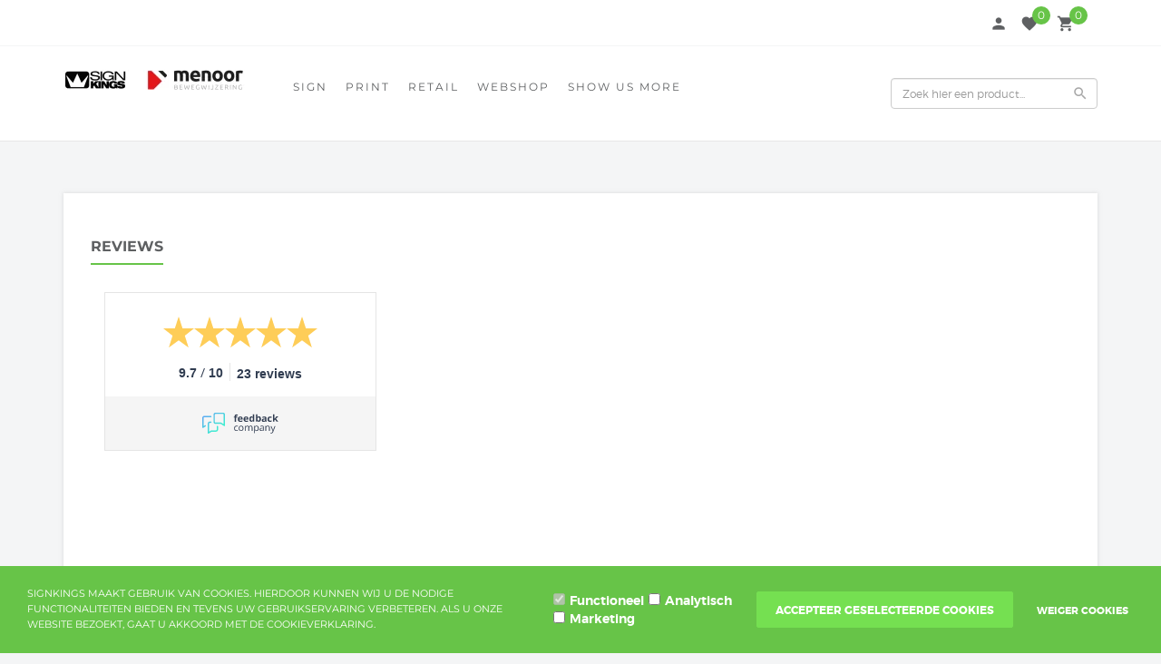

--- FILE ---
content_type: text/xml; charset="utf-8"
request_url: https://www.signkings.nl/website/Includes/AjaxFunctions/WebsiteAjaxHandler.php?Show=WebPage
body_size: 2217
content:
<?xml version="1.0" encoding="utf-8" ?><xjx><cmd n="js"><![CDATA[$("#pageElementContainer").append("                                  <div class=\u0022PageElement PageElement-text\u0022 id=\u0022ModularPageElement_7810730\u0022>                                                                           <div class=\u0022container-inner container-modulair\u0022>                                          <!-- Tekst Item --> <div class=\u0022container-content page\u0022>               </div> <div class=\u0022clearfix\u0022></div>                                                                                               </div>                                        </div>                                   <div class=\u0022PageElement PageElement-guestbook\u0022 id=\u0022ModularPageElement_7810735\u0022>                                                                           <div class=\u0022container-inner container-modulair\u0022>                                           <!-- Guestbook --> <div class=\u0022guestbook\u0022> <div class=\u0022row\u0022>  <div class=\u0022col-md-8 col-xs-12\u0022>   <div id=\u0022GuestbookCreditpointNotice\u0022>     </div>  </div>   <div class=\u0022col-md-4 col-xs-12 text-right \u0022>    <span onclick=\u0022$(\u0027#GuestbookReviewPage_Form\u0027).toggle(); $(\u0027#GuestbookCreditpointNotice\u0027).hide();\u0022><span class=\u0022StandardButtonLeft SignGuestbookButtonLeft\u0022></span><span class=\u0022StandardButton SignGuestbookButton btn btn-default\u0022><a data-role=\u0022button\u0022 data-mini=\u0022true\u0022 data-inline=\u0022true\u0022>Maak bericht aan</a></span><span class=\u0022StandardButtonRight SignGuestbookButtonRight\u0022></span></span>  </div>  </div>   <div id=\u0022GuestbookReviewPage_Form\u0022 style=\u0022display: none;\u0022 class=\u0022spacer-m\u0022>  <script type=\u0022text/JavaScript\u0022 src=\u0022https://www.signkings.nl/Plugins/StarRating/jquery.rating.pack.js\u0022></script> <script type=\u0022text/javascript\u0022>  $(function () {   $(\u0027div :radio.reviewstar\u0027).rating(    {     cancel: \u00270\u0027,     cancelValue: \u00270\u0027    }   );    $(\u0027#NoRating\u0027).on(\u0027click\u0027, function () {    $(\u0027#RatingFieldsContainer\u0027).toggle();   });  });   function CreatePost() {   $(\u0027.GuestBookError\u0027).html(\u0027\u0027);   xajax_PostGuestbook(xajax.getFormValues(\u0027SignGuestBook\u0027));  } </script>  <p class=\u0022content-page-text\u0022>Vul hieronder alle gegevens in om het gastenboek te tekenen.</p>   <form id=\u0022SignGuestBook\u0022 role=\u0022form\u0022 class=\u0022row spacer-s-top\u0022>   <input type=\u0022hidden\u0022 name=\u0022PageNewHomeId\u0022 value=\u00227810735\u0022/>  <input type=\u0022hidden\u0022 name=\u0022Language\u0022 value=\u0022nl\u0022/>  <input class=\u0027form-ref\u0027 type=\u0027text\u0027 name=\u0027Guestbook3de6a13654e246c51429f7c1d7202b71c100ebf0\u0027 value=\u0027\u0027 tabindex=\u0027-1\u0027 />   <div class=\u0022form-group\u0022>   <div class=\u0022col-sm-3\u0022>    <label class=\u0022control-label\u0022 for=\u0022Name\u0022>Naam *</label> <br/>    <span class=\u0022GuestBookError help-text\u0022 id=\u0022NameError\u0022></span>   </div>   <div class=\u0022col-sm-9\u0022>    <input type=\u0022text\u0022 class=\u0022form-control\u0022 id=\u0022Name\u0022 maxlength=\u002240\u0022 name=\u0022Name\u0022/>   </div>   <div class=\u0022clearfix\u0022></div>  </div>  <div class=\u0022form-group \u0022>   <div class=\u0022col-sm-3\u0022>    <label class=\u0022control-label\u0022 for=\u0022Message\u0022>Bericht *</label><br/>    <span class=\u0022GuestBookError  help-text\u0022 id=\u0022MessageError\u0022></span>   </div>   <div class=\u0022col-sm-9\u0022>    <textarea class=\u0022form-control\u0022 type=\u0022Message\u0022 id=\u0022Message\u0022 name=\u0022Message\u0022 rows=\u00227\u0022 cols=\u002225\u0022></textarea>   </div>   <div class=\u0022clearfix\u0022></div>  </div>  <div class=\u0022form-group\u0022>   <div class=\u0022col-sm-3\u0022>    <label class=\u0022control-label\u0022 for=\u0022MailAddress\u0022>E-mail adres</label><br/>    <span class=\u0022GuestBookError  help-text\u0022 id=\u0022MailAddressError\u0022></span>   </div>   <div class=\u0022col-sm-9\u0022>    <input class=\u0022form-control\u0022 type=\u0022text\u0022 maxlength=\u002240\u0022 id=\u0022MailAddress\u0022 name=\u0022MailAddress\u0022/>   </div>   <div class=\u0022clearfix\u0022></div>  </div>  <div class=\u0022form-group\u0022>   <div class=\u0022col-sm-3\u0022>    <label class=\u0022control-label\u0022 for=\u0022WebsiteAddress\u0022>Website</label><br/>    <span class=\u0022GuestBookError  help-text\u0022 id=\u0022UrlError\u0022></span>   </div>   <div class=\u0022col-sm-9\u0022>    <input class=\u0022form-control\u0022 type=\u0022text\u0022 maxlength=\u002240\u0022 id=\u0022Url\u0022 name=\u0022Url\u0022/>   </div>   <div class=\u0022clearfix\u0022></div>  </div>      <div class=\u0022AdvancedRating form-group\u0022 id=\u0022RatingFieldsContainer\u0022>                                                                                                                                        </div>   <div class=\u0022form-group spacer-s-top\u0022>    <div class=\u0022col-sm-12\u0022>      <input type=\u0022hidden\u0022 name=\u0022NoRating\u0022 value=\u00220\u0022/>     <input type=\u0022checkbox\u0022 name=\u0022NoRating\u0022 value=\u00221\u0022 id=\u0022NoRating\u0022/>     <label for=\u0022NoRating\u0022>      <span class=\u0022content-page-title\u0022>Geen waardering aan het bericht koppelen</span>     </label>    </div>    </div>     <div class=\u0022FormButtonDiv col-sm-12 text-right\u0022>    <span onclick=\u0022CreatePost();\u0022><span class=\u0022StandardButtonLeft ImportantButtonLeft SignGuestbookSubmitButtonLeft\u0022></span><span class=\u0022StandardButton ImportantButton SignGuestbookSubmitButton btn btn-primary\u0022><a data-role=\u0022button\u0022 data-mini=\u0022true\u0022 data-inline=\u0022true\u0022>Verzenden</a></span><span class=\u0022StandardButtonRight ImportantButtonRight SignGuestbookSubmitButtonRight\u0022></span></span>  </div>  </form> </div>   <div id=\u0022GuestbookPostCollection_7810735\u0022 >    <div class=\u0022spacer-s-top\u0022>  <a name=\u0022Post442370\u0022></a>  <div class=\u0022container-header spacer-l-top spacer-s-bottom\u0022>   <span class=\u0022header-page-title\u0022>    4LOW   </span>    <span class=\u0022header-page-text\u0022>    28-09-2017 om 10:20:12   </span>      </div>  <div class=\u0022hr\u0022></div>   <div class=\u0022container-content guestbook-item spacer-m-top\u0022>    <p class=\u0022content-page-text\u0022>    Nummerplaten besteld voor de Jeeps die we verkopen. Goede service, snelle levering. Top!   </p>              </div>   </div> <div class=\u0022clearfix\u0022></div>      <div class=\u0022spacer-s-top\u0022>  <a name=\u0022Post442365\u0022></a>  <div class=\u0022container-header spacer-l-top spacer-s-bottom\u0022>   <span class=\u0022header-page-title\u0022>    JPH   </span>    <span class=\u0022header-page-text\u0022>    27-05-2016 om 10:55:26   </span>      </div>  <div class=\u0022hr\u0022></div>   <div class=\u0022container-content guestbook-item spacer-m-top\u0022>    <p class=\u0022content-page-text\u0022>    WRAP VEPSA - Perfecte service. Op maat gemaakte wrap en nauwkeurig geplakt!   </p>              </div>   </div> <div class=\u0022clearfix\u0022></div>      <div class=\u0022spacer-s-top\u0022>  <a name=\u0022Post442360\u0022></a>  <div class=\u0022container-header spacer-l-top spacer-s-bottom\u0022>   <span class=\u0022header-page-title\u0022>    J. Verdiesen   </span>    <span class=\u0022header-page-text\u0022>    28-04-2016 om 22:07:55   </span>      </div>  <div class=\u0022hr\u0022></div>   <div class=\u0022container-content guestbook-item spacer-m-top\u0022>    <p class=\u0022content-page-text\u0022>    Afgelopen vrijdag hebben wij 3 stukjes raamfolie bij u gekocht. Het resultaat ziet er prima uit hier thuis!<br />  Hartelijk dank voor uw goede adviezen en de supersnelle service.   </p>              </div>   </div> <div class=\u0022clearfix\u0022></div>      <div class=\u0022spacer-s-top\u0022>  <a name=\u0022Post442355\u0022></a>  <div class=\u0022container-header spacer-l-top spacer-s-bottom\u0022>   <span class=\u0022header-page-title\u0022>    Sander Westerduin   </span>    <span class=\u0022header-page-text\u0022>    07-03-2015 om 19:09:48   </span>      </div>  <div class=\u0022hr\u0022></div>   <div class=\u0022container-content guestbook-item spacer-m-top\u0022>    <p class=\u0022content-page-text\u0022>    Wat een geweldige service!   </p>              </div>   </div> <div class=\u0022clearfix\u0022></div>      <div class=\u0022spacer-s-top\u0022>  <a name=\u0022Post442350\u0022></a>  <div class=\u0022container-header spacer-l-top spacer-s-bottom\u0022>   <span class=\u0022header-page-title\u0022>    Cupcakes with Dani   </span>    <span class=\u0022header-page-text\u0022>    07-03-2015 om 19:08:43   </span>      </div>  <div class=\u0022hr\u0022></div>   <div class=\u0022container-content guestbook-item spacer-m-top\u0022>    <p class=\u0022content-page-text\u0022>    Signkings did such a great job with my cupcake mobile!! I love it!<br />  I would highly recommend Pim to transform your car into a wonderful piece of creative art! :)   </p>              </div>   </div> <div class=\u0022clearfix\u0022></div>    </div>    </div>                                                                                         </div>                                        </div> ");]]></cmd><cmd n="js"><![CDATA[InitProtom(".PageElement:not(:first-child)");]]></cmd><cmd n="js"><![CDATA[$(".slick-slider").css("visibility", "visible"); $(".slick-slider").css("opacity", "1");]]></cmd><cmd n="js">$.fn.ContentInitializer().DoAfterLoadModularPage();</cmd><cmd n="js"><![CDATA[CSRF.SetToken("f736df3b1417cec4a39161ceb26bd95ffb567ab537e8a6f07a617f6446bb7f57")]]></cmd></xjx>